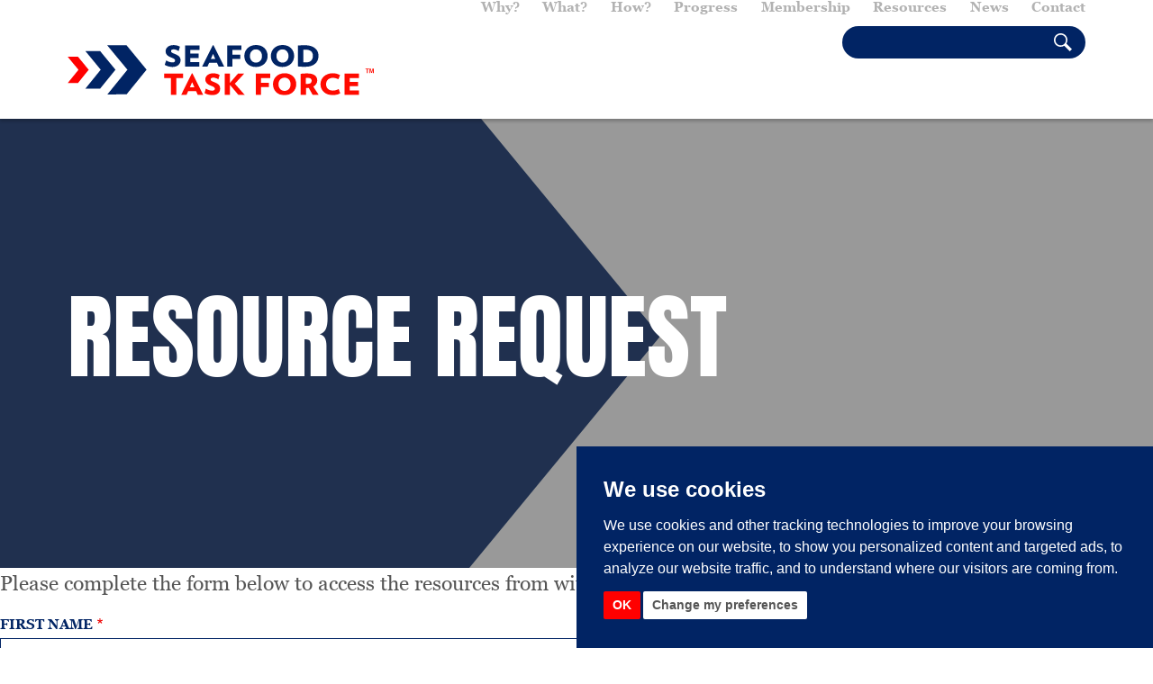

--- FILE ---
content_type: text/html; charset=UTF-8
request_url: https://seafoodtaskforce.global/resource-request/425?target=/resources
body_size: 4845
content:
<!DOCTYPE html>
<html lang="en" dir="ltr" prefix="og: https://ogp.me/ns#">
  <head>
    <meta charset="utf-8" />
<link rel="canonical" href="https://seafoodtaskforce.global/resource-request/425" />
<meta name="Generator" content="Drupal 9 (https://www.drupal.org)" />
<meta name="MobileOptimized" content="width" />
<meta name="HandheldFriendly" content="true" />
<meta name="viewport" content="width=device-width, initial-scale=1.0" />
<link rel="icon" href="/sites/default/files/SeafoodTaskForceFavIcon.png" type="image/png" />
<script src="/sites/default/files/google_tag/google_tag_manager/google_tag.script.js?t8jsaz" defer></script>

    <title>Resource request | Seafood Task Force</title>
    <link rel="stylesheet" media="all" href="/sites/default/files/css/css_6K38mMVtME6cbJwRp85jJM_6Y-QlL5av8D3GQsGcdLk.css" />
<link rel="stylesheet" media="all" href="/sites/default/files/css/css_AQ-OSDV6SvIvdnh7k_qiO7zz6jhq5ILkPXVBH-uLJRM.css" />

    


  </head>
  <body class="path-resource-request">

      <!-- Cookie Consent by TermsFeed https://www.TermsFeed.com -->
<script type="text/javascript" src="https://www.termsfeed.com/public/cookie-consent/4.1.0/cookie-consent.js" charset="UTF-8"></script>
<script type="text/javascript" charset="UTF-8">
document.addEventListener('DOMContentLoaded', function () {
cookieconsent.run({"notice_banner_type":"simple","consent_type":"implied","palette":"dark","language":"en","page_load_consent_levels":["strictly-necessary","functionality","tracking","targeting"],"notice_banner_reject_button_hide":false,"preferences_center_close_button_hide":false,"page_refresh_confirmation_buttons":false,"website_name":"Seafood Task Force","website_privacy_policy_url":"/privacy-policy"});
});
</script>

<noscript>Free cookie consent management tool by <a href="https://www.termsfeed.com/">TermsFeed</a></noscript>
<!-- End Cookie Consent by TermsFeed https://www.TermsFeed.com -->

<!-- Below is the link that users can use to open Preferences Center to change their preferences. Do not modify the ID parameter. Place it where appropriate, style it as needed. -->

<!--<a href="#" id="open_preferences_center">Update cookies preferences</a>-->



        <a href="#main-content" class="visually-hidden focusable skip-link">
      Skip to main content
    </a>
    <noscript><iframe src="https://www.googletagmanager.com/ns.html?id=GTM-NRCGT7FV" height="0" width="0" style="display:none;visibility:hidden"></iframe></noscript>
      <div class="dialog-off-canvas-main-canvas d-flex flex-column h-100" data-off-canvas-main-canvas>
    

<header>
  

    <nav class="navbar navbar-expand-lg navbar-dark text-light bg-dark">
    <div class="container d-flex">
        <div class="region region-nav-branding">
    <div id="block-logo-block" class="block block-sftf block-logo-block">
  
    
      <div class="clear-both">
    <a href="/" class="logo"><img src="/themes/custom/bs_sftf/images/seafood_task_force_logo_tm.svg"></a>
</div>

  </div>

  </div>


      <button class="navbar-toggler collapsed" type="button" data-bs-toggle="collapse"
              data-bs-target="#navbarSupportedContent" aria-controls="navbarSupportedContent"
              aria-expanded="false" aria-label="Toggle navigation">
        <span class="navbar-toggler-icon"></span>
      </button>

      <div class="collapse navbar-collapse justify-content-md-end" id="navbarSupportedContent">
          <div class="region region-nav-main">
    <nav role="navigation" aria-labelledby="block-system-menu-block-main-menu" id="block-system-menu-block-main" class="block block-menu navigation menu--main">
            
  <h5 class="visually-hidden" id="block-system-menu-block-main-menu">Main navigation</h5>
  

        
            <ul class="navbar-nav justify-content-end flex-wrap nav-level-0">
                    <li class="nav-item dropdown">
          <a href="/why" class="nav-link dropdown-toggle" role="button" title="Expand menu Why?" data-drupal-link-system-path="node/1">Why?</a>
                  <ul class="dropdown-menu nav-level-1">
                    <li class="nav-item">
          <a href="/why" class="dropdown-item" data-drupal-link-system-path="node/1">Why we exist</a>
      </li>

                    <li class="nav-item">
          <a href="/why/testimonials" class="dropdown-item" data-drupal-link-system-path="node/17">Testimonials</a>
      </li>

        </ul>
  
      </li>

                    <li class="nav-item dropdown">
          <a href="/what" class="nav-link dropdown-toggle" role="button" title="Expand menu What?" data-drupal-link-system-path="node/9">What?</a>
                  <ul class="dropdown-menu nav-level-1">
                    <li class="nav-item">
          <a href="/what" class="dropdown-item" data-drupal-link-system-path="node/9">What we do</a>
      </li>

                    <li class="nav-item">
          <a href="/what/mission-brvision-br-approach" class="dropdown-item" data-drupal-link-system-path="node/10">Mission &amp; Vision</a>
      </li>

                    <li class="nav-item">
          <a href="/what/our-board" class="dropdown-item" data-drupal-link-system-path="node/12">Our Board</a>
      </li>

                    <li class="nav-item">
          <a href="/what/our-team" class="dropdown-item" data-drupal-link-system-path="node/11">Our Team</a>
      </li>

                    <li class="nav-item">
          <a href="/what/careers" class="dropdown-item" data-drupal-link-system-path="node/194">Careers</a>
      </li>

                    <li class="nav-item">
          <a href="/what/work-us" class="dropdown-item" data-drupal-link-system-path="node/193">Work With Us</a>
      </li>

                    <li class="nav-item">
          <a href="/what/governance-br-structure" class="dropdown-item" data-drupal-link-system-path="node/13">Governance &amp; Structure</a>
      </li>

        </ul>
  
      </li>

                    <li class="nav-item dropdown">
          <a href="/how" class="nav-link dropdown-toggle" role="button" title="Expand menu How?" data-drupal-link-system-path="node/14">How?</a>
                  <ul class="dropdown-menu nav-level-1">
                    <li class="nav-item">
          <a href="/how" class="dropdown-item" data-drupal-link-system-path="node/14">How we do it</a>
      </li>

                    <li class="nav-item">
          <a href="/how/subgroups" class="dropdown-item" data-drupal-link-system-path="node/15">Subgroups</a>
      </li>

                    <li class="nav-item">
          <a href="/how/antitrust" class="dropdown-item" data-drupal-link-system-path="node/16">Antitrust</a>
      </li>

                    <li class="nav-item">
          <a href="/how/10-point-plan" class="dropdown-item" data-drupal-link-system-path="node/30">10 Point Plan</a>
      </li>

        </ul>
  
      </li>

                    <li class="nav-item">
          <a href="/progress" class="nav-link" data-drupal-link-system-path="node/33">Progress</a>
      </li>

                    <li class="nav-item dropdown">
          <a href="/membership" class="nav-link dropdown-toggle" role="button" title="Expand menu Membership" data-drupal-link-system-path="node/4">Membership</a>
                  <ul class="dropdown-menu nav-level-1">
                    <li class="nav-item">
          <a href="/membership" class="dropdown-item" data-drupal-link-system-path="node/4">Overview</a>
      </li>

                    <li class="nav-item">
          <a href="/membership/membership-bragreement" class="dropdown-item" data-drupal-link-system-path="node/5">Membership agreement</a>
      </li>

                    <li class="nav-item">
          <a href="/membership/faqs" class="dropdown-item" data-drupal-link-system-path="node/6">FAQ&#039;s</a>
      </li>

                    <li class="nav-item">
          <a href="/membership/join-us" class="dropdown-item" data-drupal-link-system-path="node/26">Join Us</a>
      </li>

                    <li class="nav-item">
          <a href="/portal" class="dropdown-item" data-drupal-link-system-path="node/246">Member login</a>
      </li>

        </ul>
  
      </li>

                    <li class="nav-item">
          <a href="/resources" class="nav-link" data-drupal-link-system-path="node/18">Resources</a>
      </li>

                    <li class="nav-item">
          <a href="/news-views" class="nav-link" data-drupal-link-system-path="node/19">News</a>
      </li>

                    <li class="nav-item">
          <a href="/contact" class="nav-link" data-drupal-link-system-path="node/2">Contact</a>
      </li>

        </ul>
  



  </nav>

  </div>

          <div class="region region-nav-additional">
    <div class="custom-search-block-form block block-custom-search" role="search" data-drupal-selector="custom-search-block-form" id="block-custom-search">
  
    
      <form action="/resource-request/425?target=/resources" method="post" id="custom-search-block-form" accept-charset="UTF-8">
  <div class="js-form-item form-item js-form-type-search form-type-search js-form-item-keys form-item-keys form-no-label">
      <label for="edit-keys" class="visually-hidden">Search this site</label>
        
  <input title="Enter the terms you wish to search for." class="custom_search-keys form-search form-control" data-drupal-selector="edit-keys" type="search" id="edit-keys" name="keys" value="" size="15" maxlength="128" />


        </div>

  <input autocomplete="off" data-drupal-selector="form-emkmne2ficopkwzaojl9j-ob0lv5mnofnekfth12eem" type="hidden" name="form_build_id" value="form-EmkmNe2fICOpKwzAOjL9J_oB0Lv5mNOFNekFth12EeM" />


  <input data-drupal-selector="edit-custom-search-block-form" type="hidden" name="form_id" value="custom_search_block_form" />

<div data-drupal-selector="edit-actions" class="form-actions js-form-wrapper form-wrapper" id="edit-actions">
    <input data-drupal-selector="edit-submit" type="submit" id="edit-submit" value="Search" class="button js-form-submit form-submit btn btn-primary" />

</div>

</form>

  </div>

  </div>

      </div>
    </div>
  </nav>
  
</header>

<main role="main">
  <a id="main-content" tabindex="-1"></a>
  
  
  

  <div class="container">
        <div class="row g-0">
            <div class="order-1 order-lg-2 col-12">
          <div class="region region-content">
    <div data-drupal-messages-fallback class="hidden"></div>
<div id="block-bs-sftf-page-title" class="block block-core block-page-title-block">
  
    
      
<div class="hero-area">
  <div class="block block-sftf block-announcement-bar-block">
  
    
      
  </div>

    <div class="hero" style="background-image:url('');">
    <?xml version="1.0" encoding="UTF-8"?>
        <svg id="Layer_2" class="hero-arrow-overlay" xmlns="http://www.w3.org/2000/svg" viewBox="0 0 2499.55 617.9"><defs>
    </defs><g id="Layer_1-2"><polygon style="fill:#012464" points="2499.55 309 2245.15 617.9 0 617.9 0 0 2245.15 0 2499.55 309"/></g></svg>

    <div class="title-container container">
      
                          <h1 class="page-title">Resource request</h1>
                      
    </div>
      </div>
  </div>
  </div>
<div id="block-bs-sftf-content" class="block block-system block-system-main-block">
  
    
      <div id="resource-request-modal-form"><form class="data-collection-form" data-drupal-selector="data-collection-form" action="/resource-request/425?target=/resources" method="post" id="data-collection-form" accept-charset="UTF-8">
  
  <input autocomplete="off" data-drupal-selector="form-gywqliu3nig3zgriwfk-iutbvsdv-suvhqnrwo83yyu" type="hidden" name="form_build_id" value="form-GyWqlIu3nig3zgRIwFK-IutBvSdV-sUVHqNrwo83YYU" />


  <input data-drupal-selector="edit-data-collection-form" type="hidden" name="form_id" value="data_collection_form" />

<p>Please complete the form below to access the resources from within our library.</p><div class="js-form-item form-item js-form-type-textfield form-type-textfield js-form-item-first-name form-item-first-name">
      <label for="edit-first-name" class="js-form-required form-required">First name</label>
        
  <input data-drupal-selector="edit-first-name" type="text" id="edit-first-name" name="first_name" value="" size="64" maxlength="64" class="form-text required form-control" required="required" aria-required="true" />


        </div>
<div class="js-form-item form-item js-form-type-textfield form-type-textfield js-form-item-last-name form-item-last-name">
      <label for="edit-last-name" class="js-form-required form-required">Last name</label>
        
  <input data-drupal-selector="edit-last-name" type="text" id="edit-last-name" name="last_name" value="" size="64" maxlength="64" class="form-text required form-control" required="required" aria-required="true" />


        </div>
<div class="js-form-item form-item js-form-type-email form-type-email js-form-item-email form-item-email">
      <label for="edit-email" class="js-form-required form-required">Email</label>
        
  <input data-drupal-selector="edit-email" type="email" id="edit-email" name="email" value="" size="60" maxlength="254" class="form-email required form-control" required="required" aria-required="true" />


        </div>
<div class="js-form-item form-item js-form-type-textfield form-type-textfield js-form-item-company form-item-company">
      <label for="edit-company" class="js-form-required form-required">Company</label>
        
  <input data-drupal-selector="edit-company" type="text" id="edit-company" name="company" value="" size="64" maxlength="64" class="form-text required form-control" required="required" aria-required="true" />


        </div>

    <input data-drupal-selector="edit-submit" type="submit" id="edit-submit" name="op" value="Submit" class="button js-form-submit form-submit btn btn-primary" />


</form>
</div>
  </div>

  </div>

      </div>
          </div>
  </div>

</main>

<footer class="mt-auto   footer-dark text-light bg-secondary">
  <div class="container">
      <div class="region region-footer">
    <div id="block-footer-cta-block" class="block block-sftf block-footer-cta-block">
  
    
      
  </div>
<div id="block-foundation-footer-block" class="block block-sftf block-foundation-footer-block">
  
    
      <div class="clear-both">
    <div class="logo-menu-banner">
        <div class="container">
            <div class="row">
                <div class="col-md-4 col-logo">
                    <a href="/" class="logo-footer"><img src="/themes/custom/bs_sftf/images/seafood_task_force_logo_footer_white.svg"></a>
                </div>
                <div class="col-md-1 col-blank1">
                </div>
                <div class="col-md-1 col-blank2">
                </div>
                <div class="col-md-6 col-menu">
                    <div class="row">
                        <div class="col-md-8 main-menu">
                            
            <ul class="navbar-nav justify-content-end flex-wrap nav-level-0">
                    <li class="nav-item">
          <a href="/why" class="nav-link dropdown-toggle" data-drupal-link-system-path="node/1">Why?</a>
      </li>

                    <li class="nav-item">
          <a href="/what" class="nav-link dropdown-toggle" data-drupal-link-system-path="node/9">What?</a>
      </li>

                    <li class="nav-item">
          <a href="/how" class="nav-link dropdown-toggle" data-drupal-link-system-path="node/14">How?</a>
      </li>

                    <li class="nav-item">
          <a href="/progress" class="nav-link" data-drupal-link-system-path="node/33">Progress</a>
      </li>

                    <li class="nav-item">
          <a href="/membership" class="nav-link dropdown-toggle" data-drupal-link-system-path="node/4">Membership</a>
      </li>

                    <li class="nav-item">
          <a href="/resources" class="nav-link" data-drupal-link-system-path="node/18">Resources</a>
      </li>

                    <li class="nav-item">
          <a href="/news-views" class="nav-link" data-drupal-link-system-path="node/19">News</a>
      </li>

                    <li class="nav-item">
          <a href="/contact" class="nav-link" data-drupal-link-system-path="node/2">Contact</a>
      </li>

        </ul>
  



                        </div>
                        <div class="col-md-4 social-menu">
                            <p class="follow">Follow us:</p>
                            <div class="social-icon-surrounder">
                                
              <ul class="nav navbar-nav">
                    <li class="linkedin-icon nav-item">
        <a href="https://www.linkedin.com/company/seafood-task-force/" target="_blank" class="nav-link">LinkedIn</a>
              </li>
                <li class="vimeo-icon nav-item">
        <a href="https://vimeo.com/seafoodtaskforce" target="_blank" class="nav-link">Vimeo</a>
              </li>
        </ul>
  


                                                            </div>
                        </div>
                    </div>
                </div>
            </div>
        </div>
    </div>
    <div class="misc-banner container">
        <p class="copyright">&copy; Seafood Task Force 2014 - 2026</p>
        <p>The Seafood Task Force, formerly the Shrimp Sustainable Supply Chain Task Force, Inc. is a non-profit corporation organized in the USA as a 501 (c) (6) trade association. All rights reserved.</p>
        <p>Photographs used in this website are illustrative and those depicted should not be construed as victims or perpetrators of human trafficking abuse.</p>
    </div>
</div>

  </div>

  </div>

  </div>
</footer>

  </div>

    
    <script type="application/json" data-drupal-selector="drupal-settings-json">{"path":{"baseUrl":"\/","scriptPath":null,"pathPrefix":"","currentPath":"resource-request\/425","currentPathIsAdmin":false,"isFront":false,"currentLanguage":"en","currentQuery":{"target":"\/resources"}},"pluralDelimiter":"\u0003","suppressDeprecationErrors":true,"ajaxPageState":{"libraries":"bootstrap5\/base,bootstrap5\/bootstrap5-js-latest,bootstrap5\/global-styling,bootstrap5\/messages,bs_sftf\/global-styling,bs_sftf\/gsap,bs_sftf\/slick,core\/internal.jquery.form,core\/normalize,system\/base","theme":"bs_sftf","theme_token":null},"ajaxTrustedUrl":{"form_action_p_pvdeGsVG5zNF_XLGPTvYSKCf43t8qZYSwcfZl2uzM":true,"\/resource-request\/425?target=\/resources\u0026ajax_form=1":true},"ajax":{"edit-submit":{"callback":"::ajaxSubmitForm","event":"click","url":"\/resource-request\/425?target=\/resources\u0026ajax_form=1","dialogType":"ajax","submit":{"_triggering_element_name":"op","_triggering_element_value":"Submit"}}},"user":{"uid":0,"permissionsHash":"db647af1b302e65b7be7ac3e392d9341eb1d732d93f1bcf36c88326257b41b6b"}}</script>
<script src="/sites/default/files/js/js_O7bDKztIwHJT8JOI7Ykpz2_U1abXUlf7YMdlUy8NmUU.js"></script>

  </body>



</html>


--- FILE ---
content_type: image/svg+xml
request_url: https://seafoodtaskforce.global/themes/custom/bs_sftf/images/social_icon_linkedin.svg
body_size: 1769
content:
<?xml version="1.0" encoding="utf-8"?>
<!-- Generator: Adobe Illustrator 27.3.1, SVG Export Plug-In . SVG Version: 6.00 Build 0)  -->
<svg version="1.1" id="Layer_1" xmlns="http://www.w3.org/2000/svg" xmlns:xlink="http://www.w3.org/1999/xlink" x="0px" y="0px"
	 viewBox="0 0 67.9 67.9" style="enable-background:new 0 0 67.9 67.9;" xml:space="preserve">
<style type="text/css">
	.st0{fill:#FFFFFF;}
</style>
<g id="wx2fch.tif">
	<g>
		<path class="st0" d="M0,62.8C0,43.6,0,24.3,0,5c0.3-0.9,0.6-1.8,1.2-2.6c1-1.3,2.3-2,3.8-2.4c19.3,0,38.5,0,57.8,0
			c0.9,0.3,1.8,0.6,2.6,1.2c1.3,1,2,2.3,2.4,3.8c0,19.3,0,38.5,0,57.8c-0.3,0.9-0.6,1.8-1.2,2.6c-1,1.3-2.3,2-3.8,2.4
			c-19.3,0-38.5,0-57.8,0c-0.9-0.3-1.8-0.6-2.6-1.2C1.1,65.7,0.4,64.4,0,62.8z M26.1,42.6c0,5.3,0,10.6,0,15.8
			c0,1.3,0.6,1.8,1.8,1.8c2.5,0,5,0,7.5,0c1.1,0,1.7-0.6,1.7-1.7c0-0.3,0-0.5,0-0.8c0-5.1,0-10.3,0-15.4c0-1.9,0.4-3.7,1.3-5.4
			c1.1-2.1,2.9-3,5.2-3c2.5,0.1,4.2,1.3,5.1,3.7c0.4,1.3,0.6,2.6,0.6,4c0,5.5,0,11.1,0,16.6c0,1.4,0.6,2,2,2c2.5,0,4.9,0,7.4,0
			c1.4,0,2-0.6,2-2c-0.1-6.6,0.2-13.2-0.1-19.7c-0.1-2.4-0.5-4.7-1.4-6.9c-1.3-3.3-3.6-5.6-7.1-6.6c-2.2-0.6-4.5-0.7-6.8-0.4
			c-1.1,0.1-2.2,0.4-3.2,0.8c-1.8,0.7-3.2,1.9-4.4,3.4c-0.1,0.1-0.2,0.4-0.4,0.3c-0.2-0.1-0.1-0.4-0.1-0.5c0-0.5,0-1,0-1.5
			c0-1.6-0.5-2.1-2.2-2.1c-2.2,0-4.5,0-6.7,0c-1.6,0-2.2,0.6-2.2,2.1C26.1,32.3,26.1,37.5,26.1,42.6z M20.9,42.6
			c0-5.1,0-10.2,0-15.4c0-1.7-0.6-2.3-2.3-2.3c-2.1,0-4.3,0-6.4,0c-0.3,0-0.7,0-1,0.1c-0.7,0.1-1.1,0.6-1.3,1.3
			c-0.1,0.4-0.1,0.8-0.1,1.3c0,5.3,0,10.6,0,16c0,4.7,0,9.4,0,14.1c0,2.2,0.5,2.6,2.6,2.6c2.1,0,4.2,0,6.2,0c1.7,0,2.3-0.5,2.3-2.3
			C20.9,52.9,20.9,47.8,20.9,42.6z M22.5,14.7c0-4-3.1-7.1-7.2-7.1c-4,0-7.1,3.2-7.1,7.1c0,4,3.2,7.2,7.2,7.2
			C19.4,21.9,22.6,18.7,22.5,14.7z"/>
	</g>
</g>
</svg>


--- FILE ---
content_type: image/svg+xml
request_url: https://seafoodtaskforce.global/themes/custom/bs_sftf/images/social_icon_vimeo.svg
body_size: 1104
content:
<?xml version="1.0" encoding="utf-8"?>
<!-- Generator: Adobe Illustrator 27.3.1, SVG Export Plug-In . SVG Version: 6.00 Build 0)  -->
<svg version="1.1" id="Layer_1" xmlns="http://www.w3.org/2000/svg" xmlns:xlink="http://www.w3.org/1999/xlink" x="0px" y="0px"
	 viewBox="0 0 65.7 65.7" style="enable-background:new 0 0 65.7 65.7;" xml:space="preserve">
<style type="text/css">
	.st0{fill:#FFFFFF;}
	.st1{fill:#012464;}
</style>
<g>
	<g>
		<path class="st0" d="M65.7,52.6c0,7.3-5.9,13.1-13.1,13.1H13.1C5.9,65.7,0,59.8,0,52.6V13.1C0,5.9,5.9,0,13.1,0h39.4
			c7.3,0,13.1,5.9,13.1,13.1V52.6z"/>
	</g>
	<path class="st1" d="M54,21.8c0.4-2,0.4-4.1-0.9-5.7c-1.7-2.2-5.5-2.3-8-1.9c-2.1,0.3-9.1,3.4-11.4,10.8c4.2-0.3,6.4,0.3,6,4.9
		c-0.2,1.9-1.2,4.1-2.2,6.1c-1.3,2.4-3.6,7-6.7,3.6c-2.8-3-2.6-8.7-3.2-12.5c-0.4-2.1-0.7-4.8-1.4-7c-0.6-1.9-2-4.2-3.7-4.7
		c-1.8-0.5-4.1,0.3-5.4,1.1c-4.2,2.5-7.4,6-11.1,8.9v0.3c0.7,0.7,0.9,1.8,2,2c2.5,0.4,4.9-2.3,6.6,0.5c1,1.7,1.3,3.6,2,5.5
		c0.9,2.5,1.5,5.2,2.2,8c1.2,4.8,2.7,12,6.8,13.8c2.1,0.9,5.3-0.3,6.9-1.3c4.4-2.6,7.8-6.3,10.7-10.2C49.8,35,53.5,24.7,54,21.8z"/>
</g>
</svg>


--- FILE ---
content_type: image/svg+xml
request_url: https://seafoodtaskforce.global/themes/custom/bs_sftf/images/seafood_task_force_logo_footer_white.svg
body_size: 8312
content:
<?xml version="1.0" encoding="utf-8"?>
<!-- Generator: Adobe Illustrator 27.5.0, SVG Export Plug-In . SVG Version: 6.00 Build 0)  -->
<svg version="1.1" id="Layer_2" xmlns="http://www.w3.org/2000/svg" xmlns:xlink="http://www.w3.org/1999/xlink" x="0px" y="0px"
	 viewBox="0 0 1012.4 230.1" style="enable-background:new 0 0 1012.4 230.1;" xml:space="preserve">
<style type="text/css">
	.st0{fill:#FFFFFF;}
	.st1{fill:#FFFFFF;stroke:#FFFFFF;stroke-width:1.0158;stroke-miterlimit:10;}
</style>
<g>
	<g id="zLNn7e.tif_26_">
		<g>
			<path class="st0" d="M270.7,0.3c0.2,0.3,0.3,0.5,0.5,0.8c23.6,29,47.3,58,70.9,86.9c6.9,8.4,13.8,16.9,20.6,25.3
				c0.2,0.3,0.5,0.6,0.7,0.9c-2,2.5-4,5-6,7.5c-11.4,14.1-22.7,28.2-34.1,42.3c-13.8,17.1-27.5,34.2-41.3,51.3
				c-3.5,4.3-6.9,8.6-10.3,12.9c-0.4,0.5-0.8,0.7-1.4,0.7c-20.4,0.1-40.7,0.1-61.1,0.2c-8.4,0-16.8,0.1-25.2,0.1c-0.3,0-0.7,0-1.3,0
				c30.8-38.3,61.6-76.5,92.3-114.7c-30.9-37.9-61.9-75.8-92.9-113.8c0.4,0,0.7,0,0.9,0c6.7,0,13.5-0.1,20.2-0.1
				c15.4-0.1,30.8-0.1,46.2-0.2c0.3,0,0.6-0.1,0.9-0.1C257.2,0.3,264,0.3,270.7,0.3z"/>
		</g>
	</g>
	<path class="st0" d="M220.3,114.4c-2.7,3.4-5.4,6.7-8.1,10.1c-20.6,25.6-41.2,51.2-61.8,76.8c-0.5,0.6-1,0.8-1.8,0.8
		c-11,0-21.9,0.1-32.9,0.1c-10.9,0-21.8,0.1-32.7,0.1c-0.3,0-0.6,0-1.1,0c23.6-29.3,47.1-58.5,70.6-87.7c-23.7-29-47.3-58-71.1-87.2
		c0.5,0,0.8,0,1.1,0c10.6,0,21.1-0.1,31.7-0.1c11.3,0,22.6-0.1,33.9-0.1c0.7,0,1.2,0.2,1.7,0.8c23.2,28.5,46.5,57,69.7,85.5
		C219.9,113.8,220.1,114.1,220.3,114.4z"/>
	<path class="st0" d="M97.2,114.5c-2.5,3.1-5,6.2-7.5,9.3c-3.1,3.9-6.3,7.8-9.4,11.7c-6.5,8.1-13.1,16.2-19.6,24.3
		c-4.1,5.1-8.3,10.3-12.4,15.4c-0.4,0.5-0.8,0.7-1.5,0.7c-10.5,0-21.1,0.1-31.6,0.1c-4.5,0-9,0-13.6,0.1c-0.4,0-0.7,0-1.3,0
		c16.6-20.6,33-41,49.5-61.5C33.2,94.4,16.7,74.1,0,53.6c0.6,0,0.9,0,1.3,0c10.5,0,20.9-0.1,31.4-0.1c4.6,0,9.3,0,13.9-0.1
		c0.6,0,0.9,0.2,1.3,0.6c5.9,7.3,11.8,14.5,17.7,21.7c5.7,7,11.4,13.9,17.1,20.9c4.7,5.8,9.5,11.6,14.2,17.4
		C97,114.2,97,114.3,97.2,114.5z"/>
</g>
<g>
	<path class="st0" d="M439.3,62.8c-7.3,0-16.2-2.7-21.8-6.2l4.1-12.8c5.2,3.6,12,5.9,18.1,5.9c5.3,0,7.3-2.3,7.3-5.3
		c0-3.2-1.7-5.3-11.6-9c-11.4-4.3-15.4-10.5-15.4-17.8c0-8.9,7.7-17.5,22.8-17.5c7.1,0,14.3,2.3,18.1,4.7l-3.8,12.6
		c-3.7-2.4-9.7-5-14.3-5c-5.5,0-7.7,2.4-7.7,4.9c0,4,3.3,5.3,11.4,8.5c12.1,4.8,15.7,10.3,15.7,18.1
		C462.3,53.6,454.8,62.8,439.3,62.8z"/>
	<path class="st0" d="M475.1,61.8V1h41v12.9h-25.9v10.9h23.7v12.3h-23.7V49h25.9v12.9H475.1z"/>
	<path class="st0" d="M571,61.8l-4.9-11h-22.3l-4.9,11h-15.3l30.4-61.3h2l30.4,61.3H571z M555,25.4L548.5,40h12.8L555,25.4z"/>
	<path class="st0" d="M610.1,13.9v13.4h22.2v12.4h-22.2v22.1h-15V1h41v12.9H610.1z"/>
	<path class="st0" d="M676.7,62.8c-20,0-32.8-13.5-32.8-31.4c0-17.9,13.4-31.5,33.4-31.5c19.9,0,32.8,13.5,32.8,31.5
		C710.1,49.3,696.6,62.8,676.7,62.8z M677,12.6c-10.2,0-17.1,7.9-17.1,18.8c0,10.9,6.9,18.8,17.1,18.8c10.2,0,17.1-8,17.1-18.8
		C694.1,20.5,687.2,12.6,677,12.6z"/>
	<path class="st0" d="M752.2,62.8c-20,0-32.8-13.5-32.8-31.4c0-17.9,13.4-31.5,33.4-31.5c19.9,0,32.8,13.5,32.8,31.5
		C785.7,49.3,772.2,62.8,752.2,62.8z M752.5,12.6c-10.2,0-17.1,7.9-17.1,18.8c0,10.9,6.9,18.8,17.1,18.8c10.2,0,17.1-8,17.1-18.8
		C769.6,20.5,762.7,12.6,752.5,12.6z"/>
	<path class="st0" d="M816.4,62.3c-7.6,0-11.8-0.3-19.8-1V1.6c7.5-0.7,12.7-1,19.2-1c26.8,0,39.4,13.1,39.4,30.3
		C855.1,48.8,843.2,62.3,816.4,62.3z M817.8,13.2c-2.6,0-3.9,0.1-6.2,0.3v35.9c2.7,0.2,3.9,0.3,7.1,0.3c14.1,0,20.4-7.5,20.4-18.8
		C839.1,19.8,831.7,13.2,817.8,13.2z"/>
	<path class="st0" d="M450.2,94.7v47.9h-15V94.7h-19.4V81.8h53.8v12.9H450.2z"/>
	<path class="st0" d="M511.3,142.6l-4.9-11h-22.3l-4.9,11H464l30.4-61.3h2l30.4,61.3H511.3z M495.3,106.2l-6.4,14.6h12.8
		L495.3,106.2z"/>
	<path class="st0" d="M552.4,143.6c-7.3,0-16.2-2.7-21.8-6.2l4.1-12.8c5.2,3.6,12,5.9,18.1,5.9c5.3,0,7.3-2.3,7.3-5.3
		c0-3.2-1.7-5.3-11.6-9c-11.4-4.3-15.4-10.5-15.4-17.8c0-8.9,7.7-17.5,22.8-17.5c7.1,0,14.3,2.3,18.1,4.7l-3.8,12.6
		c-3.7-2.4-9.7-5-14.3-5c-5.5,0-7.7,2.4-7.7,4.9c0,4,3.3,5.3,11.4,8.5c12.1,4.8,15.7,10.3,15.7,18.1
		C575.4,134.4,567.9,143.6,552.4,143.6z"/>
	<path class="st0" d="M626.9,142.6l-23.7-28.5v28.5h-15V81.8h15v26.5l22.7-26.5h17.7l-26.6,29l28,31.9H626.9z"/>
	<path class="st0" d="M691.5,94.7v13.4h22.2v12.4h-22.2v22.1h-15V81.8h41v12.9H691.5z"/>
	<path class="st0" d="M758.2,143.6c-20,0-32.8-13.5-32.8-31.4c0-17.9,13.4-31.5,33.4-31.5c19.9,0,32.8,13.5,32.8,31.5
		C791.6,130.1,778.1,143.6,758.2,143.6z M758.4,93.4c-10.2,0-17.1,7.9-17.1,18.8c0,10.9,6.9,18.8,17.1,18.8c10.2,0,17.1-8,17.1-18.8
		C775.6,101.3,768.7,93.4,758.4,93.4z"/>
	<path class="st0" d="M838.3,142.6l-11-19.8c-0.9,0.1-1.7,0.1-2.6,0.1c-2.2,0-3.4-0.1-5.6-0.2v19.9h-15V82.4c5.5-0.6,11.5-1,19.1-1
		c20.1,0,28.1,9,28.1,20.2c0,7.2-4.1,13.7-11.1,17.6l15.2,23.5H838.3z M825,94c-2.3,0-3.7,0.1-5.8,0.4v16.8c1.9,0.2,3,0.2,4.8,0.2
		c7.1,0,11.7-3.2,11.7-9.4C835.7,97,831.4,94,825,94z"/>
	<path class="st0" d="M896.1,143.6c-21.1,0-35.4-13.4-35.4-31.4c0-18.1,14.3-31.5,35.4-31.5c7.5,0,14.4,2.1,20.2,5.3l-4.6,12
		c-4.8-2.5-10.1-4.1-15.4-4.1c-12.1,0-19.6,7-19.6,18.3c0,11.3,7.5,18.3,19.6,18.3c5.3,0,11.3-1.7,16.2-4.5l4.5,12
		C911.3,141.5,903.5,143.6,896.1,143.6z"/>
	<path class="st0" d="M929.1,142.6V81.8h41v12.9h-25.9v10.9h23.7v12.3h-23.7v11.9h25.9v12.9H929.1z"/>
</g>
<g>
	<path class="st1" d="M444.2,229.5c-8.8,0-15-5.8-15-13.6c0-7.8,6.3-13.7,15-13.7c3.5,0,6.6,1,9,2.4l-1.6,3.8c-2.2-1.2-5-2-7.4-2
		c-6.1,0-9.9,3.9-9.9,9.4c0,5.6,3.8,9.4,10,9.4c2.5,0,5.4-0.8,7.6-2.1l1.4,3.8C451,228.4,447.7,229.5,444.2,229.5z"/>
	<path class="st1" d="M475.3,229.5c-8.1,0-14-5.8-14-13.6c0-7.9,6.2-13.7,14.2-13.7c8.1,0,14,5.8,14,13.7
		C489.6,223.7,483.4,229.5,475.3,229.5z M475.5,206.2c-5.3,0-9,4.1-9,9.6c0,5.5,3.7,9.6,9,9.6c5.3,0,9-4.1,9-9.6
		C484.5,210.4,480.8,206.2,475.5,206.2z"/>
	<path class="st1" d="M521.4,229.6l-17.5-17.5v17h-4.8v-26.8l0.8-0.1l17.3,17.2v-16.7h4.8v26.8L521.4,229.6z"/>
	<path class="st1" d="M538.7,206.8v7.7h10.8v4h-10.8v10.6H534v-26.4h17v4.1H538.7z"/>
	<path class="st1" d="M561.3,229.1v-26.4h4.8v26.4H561.3z"/>
	<path class="st1" d="M586.3,229.3c-3,0-5.2-0.2-8-0.4v-26c2.7-0.3,5-0.4,7.8-0.4c11,0,16.5,6,16.5,13.2
		C602.5,223.1,597.3,229.3,586.3,229.3z M586.6,206.4c-1.4,0-2.6,0.1-3.6,0.2v18.4c1.2,0.2,2.2,0.2,4,0.2c7.2,0,10.4-4.1,10.4-9.7
		C597.4,210.1,593.7,206.4,586.6,206.4z"/>
	<path class="st1" d="M612.6,229.1v-26.4h17v4.1h-12.3v6.9h11.1v4h-11.1v7.3h12.3v4.1H612.6z"/>
	<path class="st1" d="M663.4,229.6l-17.5-17.5v17h-4.8v-26.8l0.8-0.1l17.3,17.2v-16.7h4.8v26.8L663.4,229.6z"/>
	<path class="st1" d="M688.6,229.5c-8.8,0-15-5.8-15-13.6c0-7.8,6.3-13.7,15-13.7c3.5,0,6.6,1,9,2.4l-1.6,3.8c-2.2-1.2-5-2-7.4-2
		c-6.1,0-9.9,3.9-9.9,9.4c0,5.6,3.8,9.4,10,9.4c2.5,0,5.4-0.8,7.6-2.1l1.4,3.8C695.4,228.4,692,229.5,688.6,229.5z"/>
	<path class="st1" d="M707.8,229.1v-26.4h17v4.1h-12.3v6.9h11.1v4h-11.1v7.3h12.3v4.1H707.8z"/>
	<path class="st1" d="M762.1,206.8v22.3h-4.8v-22.3h-8.9v-4.1h22.5v4.1H762.1z"/>
	<path class="st1" d="M790.3,229.5c-8.1,0-14-5.8-14-13.6c0-7.9,6.2-13.7,14.2-13.7c8.1,0,14,5.8,14,13.7
		C804.5,223.7,798.3,229.5,790.3,229.5z M790.4,206.2c-5.3,0-9,4.1-9,9.6c0,5.5,3.7,9.6,9,9.6c5.3,0,9-4.1,9-9.6
		C799.4,210.4,795.7,206.2,790.4,206.2z"/>
	<path class="st1" d="M838.2,206.8v22.3h-4.8v-22.3h-8.9v-4.1h22.5v4.1H838.2z"/>
	<path class="st1" d="M872.2,229.1l-6.1-9.5c-0.5,0-1,0-1.5,0c-0.9,0-1.9,0-2.8-0.1v9.6H857v-26.2c2.2-0.3,4.5-0.4,7.4-0.4
		c7.9,0,11.4,3.6,11.4,8.3c0,3.4-2,6.2-5.4,7.6l7.3,10.6H872.2z M865,206.5c-1.1,0-2.2,0-3.2,0.2v9c0.9,0.1,1.8,0.1,2.7,0.1
		c4.2,0,6.2-1.8,6.2-4.9C870.8,208.3,868.7,206.5,865,206.5z"/>
	<path class="st1" d="M905.3,229.1l-2.7-6.1h-11l-2.7,6.1h-4.9l12.9-26.8h0.7l12.8,26.8H905.3z M897.1,210.6l-4,8.8h7.9L897.1,210.6
		z"/>
	<path class="st1" d="M926.5,229.3c-3,0-5.2-0.2-8-0.4v-26c2.7-0.3,5-0.4,7.8-0.4c11,0,16.5,6,16.5,13.2
		C942.7,223.1,937.5,229.3,926.5,229.3z M926.8,206.4c-1.4,0-2.6,0.1-3.6,0.2v18.4c1.2,0.2,2.2,0.2,4,0.2c7.2,0,10.4-4.1,10.4-9.7
		C937.6,210.1,933.9,206.4,926.8,206.4z"/>
	<path class="st1" d="M951.5,229.1v-26.4h17v4.1h-12.3v6.9h11.1v4h-11.1v7.3h12.3v4.1H951.5z"/>
</g>
<g>
	<path class="st0" d="M998.6,67.5v2.2h-3.8v10.4h-2.7V69.7h-3.8v-2.2H998.6z"/>
	<path class="st0" d="M1002.6,80.2h-2.5V67.5h3.9l2.3,10l2.3-10h3.8v12.7h-2.5v-8.6c0-0.2,0-0.6,0-1s0-0.8,0-1l-2.4,10.6h-2.6
		l-2.4-10.6c0,0.2,0,0.6,0,1s0,0.8,0,1V80.2z"/>
</g>
</svg>


--- FILE ---
content_type: image/svg+xml
request_url: https://seafoodtaskforce.global/themes/custom/bs_sftf/images/magnifying_glass_white.svg
body_size: 613
content:
<?xml version="1.0" encoding="utf-8"?>
<!-- Generator: Adobe Illustrator 27.5.0, SVG Export Plug-In . SVG Version: 6.00 Build 0)  -->
<svg version="1.1" id="Layer_1" xmlns="http://www.w3.org/2000/svg" xmlns:xlink="http://www.w3.org/1999/xlink" x="0px" y="0px"
	 viewBox="0 0 24 24" style="enable-background:new 0 0 24 24;" xml:space="preserve">
<style type="text/css">
	.st0{fill:#FFFFFF;}
</style>
<path class="st0" d="M21.2,24l-7.4-7.4c-1.4,0.9-3,1.4-4.8,1.4c-5,0-9-4-9-9s4-9,9-9s9,4,9,9c0,1.8-0.5,3.4-1.4,4.8l7.4,7.4
	C24,21.2,21.2,24,21.2,24z M9,16c3.9,0,7-3.1,7-7s-3.1-7-7-7S2,5.1,2,9S5.1,16,9,16z"/>
</svg>


--- FILE ---
content_type: image/svg+xml
request_url: https://seafoodtaskforce.global/themes/custom/bs_sftf/images/seafood_task_force_logo_tm.svg
body_size: 5146
content:
<?xml version="1.0" encoding="utf-8"?>
<!-- Generator: Adobe Illustrator 27.3.1, SVG Export Plug-In . SVG Version: 6.00 Build 0)  -->
<svg version="1.1" id="Layer_1" xmlns="http://www.w3.org/2000/svg" xmlns:xlink="http://www.w3.org/1999/xlink" x="0px" y="0px"
	 viewBox="0 0 491.7 81.3" style="enable-background:new 0 0 491.7 81.3;" xml:space="preserve">
<style type="text/css">
	.st0{fill:#012464;}
	.st1{fill:#FF0000;}
	.st2{fill:#FF0A00;}
</style>
<g>
	<path class="st0" d="M94.5,0.2c0.1,0.1,0.1,0.2,0.2,0.3c8.2,10.1,16.5,20.2,24.7,30.3c2.4,2.9,4.8,5.9,7.2,8.8
		c0.1,0.1,0.2,0.2,0.3,0.3c-0.7,0.9-1.4,1.7-2.1,2.6c-4,4.9-7.9,9.8-11.9,14.8c-4.8,6-9.6,11.9-14.4,17.9c-1.2,1.5-2.4,3-3.6,4.5
		c-0.1,0.2-0.3,0.2-0.5,0.2c-7.1,0-14.2,0-21.3,0.1c-2.9,0-5.9,0-8.8,0c-0.1,0-0.2,0-0.4,0c10.8-13.4,21.5-26.7,32.2-40
		C85.2,26.9,74.4,13.7,63.6,0.4c0.1,0,0.2,0,0.3,0c2.4,0,4.7,0,7.1,0c5.4,0,10.8,0,16.1-0.1c0.1,0,0.2,0,0.3,0H94.5z"/>
	<path class="st0" d="M76.9,40c-1,1.2-1.9,2.4-2.8,3.5c-7.2,8.9-14.4,17.9-21.6,26.8c-0.2,0.2-0.3,0.3-0.6,0.3c-3.8,0-7.6,0-11.5,0
		c-3.8,0-7.6,0-11.4,0c-0.1,0-0.2,0-0.4,0c8.2-10.2,16.4-20.4,24.6-30.6C45,30,36.8,19.9,28.5,9.7c0.2,0,0.3,0,0.4,0
		c3.7,0,7.4,0,11.1,0c3.9,0,7.9,0,11.8,0c0.3,0,0.4,0.1,0.6,0.3c8.1,10,16.2,19.9,24.3,29.8C76.7,39.8,76.8,39.9,76.9,40"/>
	<path class="st1" d="M33.9,40.1c-0.9,1.1-1.7,2.2-2.6,3.2c-1.1,1.4-2.2,2.7-3.3,4.1c-2.3,2.8-4.6,5.7-6.8,8.5
		c-1.4,1.8-2.9,3.6-4.3,5.4c-0.1,0.2-0.3,0.3-0.5,0.3c-3.7,0-7.4,0-11,0c-1.6,0-3.2,0-4.7,0c-0.1,0-0.3,0-0.5,0
		c5.8-7.2,11.5-14.3,17.3-21.5C11.6,33.1,5.8,26,0,18.8c0.2,0,0.3,0,0.4,0c3.7,0,7.3,0,11,0c1.6,0,3.2,0,4.9,0
		c0.2,0,0.3,0.1,0.4,0.2c2.1,2.5,4.1,5.1,6.2,7.6c2,2.4,4,4.9,5.9,7.3c1.7,2,3.3,4.1,5,6.1C33.8,40,33.9,40,33.9,40.1"/>
	<g>
		<path class="st0" d="M168.3,35.6c-4.1,0-9.1-1.5-12.3-3.5l2.3-7.2c2.9,2,6.8,3.3,10.2,3.3c3,0,4.1-1.3,4.1-3c0-1.8-0.9-3-6.5-5.1
			c-6.4-2.4-8.7-6-8.7-10.1c0-5,4.3-9.9,12.8-9.9c4,0,8.1,1.3,10.2,2.7l-2.1,7.1C176.4,8.5,173,7,170.4,7c-3.1,0-4.3,1.4-4.3,2.8
			c0,2.3,1.8,3,6.4,4.8c6.8,2.7,8.9,5.8,8.9,10.2C181.3,30.3,177.1,35.6,168.3,35.6z"/>
		<path class="st0" d="M188.6,35V0.6h23.1v7.3H197V14h13.3v7H197v6.7h14.6V35H188.6z"/>
		<path class="st0" d="M242.6,35l-2.7-6.2h-12.6l-2.7,6.2H216l17.2-34.7h1.1L251.5,35H242.6z M233.6,14.4l-3.6,8.3h7.2L233.6,14.4z"
			/>
		<path class="st0" d="M264.7,7.9v7.6h12.5v7h-12.5V35h-8.5V0.6h23.1v7.3H264.7z"/>
		<path class="st0" d="M302.3,35.6c-11.3,0-18.5-7.7-18.5-17.8c0-10.1,7.6-17.8,18.9-17.8c11.3,0,18.5,7.7,18.5,17.8
			C321.2,27.9,313.6,35.6,302.3,35.6z M302.5,7.1c-5.8,0-9.7,4.5-9.7,10.7c0,6.2,3.9,10.7,9.7,10.7c5.8,0,9.7-4.5,9.7-10.7
			C312.1,11.6,308.2,7.1,302.5,7.1z"/>
		<path class="st0" d="M344.9,35.6c-11.3,0-18.5-7.7-18.5-17.8C326.4,7.7,334,0,345.3,0c11.3,0,18.5,7.7,18.5,17.8
			C363.8,27.9,356.2,35.6,344.9,35.6z M345.1,7.1c-5.8,0-9.7,4.5-9.7,10.7c0,6.2,3.9,10.7,9.7,10.7c5.8,0,9.7-4.5,9.7-10.7
			C354.7,11.6,350.8,7.1,345.1,7.1z"/>
		<path class="st0" d="M381.1,35.3c-4.3,0-6.7-0.2-11.2-0.6V0.9c4.2-0.4,7.2-0.6,10.8-0.6c15.1,0,22.2,7.4,22.2,17.1
			C403,27.6,396.2,35.3,381.1,35.3z M381.9,7.5c-1.4,0-2.2,0-3.5,0.2v20.3c1.5,0.1,2.2,0.2,4,0.2c8,0,11.5-4.2,11.5-10.7
			C394,11.2,389.8,7.5,381.9,7.5z"/>
		<path class="st2" d="M174.5,53.6v27.1h-8.5V53.6h-11v-7.3h30.4v7.3H174.5z"/>
		<path class="st2" d="M209,80.7l-2.7-6.2h-12.6l-2.7,6.2h-8.6L199.5,46h1.1l17.2,34.7H209z M200,60.1l-3.6,8.3h7.2L200,60.1z"/>
		<path class="st2" d="M232.1,81.3c-4.1,0-9.1-1.6-12.3-3.5l2.3-7.2c2.9,2,6.8,3.3,10.2,3.3c3,0,4.1-1.3,4.1-3c0-1.8-0.9-3-6.5-5.1
			c-6.4-2.4-8.7-6-8.7-10.1c0-5,4.3-9.9,12.8-9.9c4,0,8.1,1.3,10.2,2.7l-2.1,7.1c-2.1-1.4-5.5-2.8-8.1-2.8c-3.1,0-4.3,1.4-4.3,2.8
			c0,2.3,1.8,3,6.4,4.8c6.8,2.7,8.9,5.8,8.9,10.2C245.1,76.1,240.9,81.3,232.1,81.3z"/>
		<path class="st2" d="M274.2,80.7l-13.4-16.1v16.1h-8.5V46.3h8.5v15l12.8-15h10l-15,16.4l15.8,18H274.2z"/>
		<path class="st2" d="M310.7,53.6v7.6h12.5v7h-12.5v12.5h-8.5V46.3h23.1v7.3H310.7z"/>
		<path class="st2" d="M348.3,81.3c-11.3,0-18.5-7.7-18.5-17.8c0-10.1,7.6-17.8,18.9-17.8c11.3,0,18.5,7.7,18.5,17.8
			C367.1,73.6,359.5,81.3,348.3,81.3z M348.4,52.9c-5.8,0-9.7,4.5-9.7,10.7c0,6.2,3.9,10.7,9.7,10.7c5.8,0,9.7-4.5,9.7-10.7
			C358.1,57.3,354.2,52.9,348.4,52.9z"/>
		<path class="st2" d="M393.5,80.7l-6.2-11.2c-0.5,0-0.9,0-1.4,0c-1.2,0-1.9,0-3.1-0.1v11.3h-8.5V46.6c3.1-0.3,6.5-0.6,10.8-0.6
			c11.4,0,15.8,5.1,15.8,11.4c0,4.1-2.3,7.7-6.3,10l8.6,13.3H393.5z M386,53.2c-1.3,0-2.1,0-3.3,0.2v9.5c1.1,0.1,1.7,0.1,2.7,0.1
			c4,0,6.6-1.8,6.6-5.3C392,54.9,389.6,53.2,386,53.2z"/>
		<path class="st2" d="M426.1,81.3c-11.9,0-20-7.6-20-17.8c0-10.2,8.1-17.8,20-17.8c4.2,0,8.1,1.2,11.4,3l-2.6,6.8
			c-2.7-1.4-5.7-2.3-8.7-2.3c-6.8,0-11.1,3.9-11.1,10.3c0,6.4,4.2,10.3,11.1,10.3c3,0,6.4-0.9,9.1-2.5l2.5,6.8
			C434.7,80.1,430.3,81.3,426.1,81.3z"/>
		<path class="st2" d="M444.7,80.7V46.3h23.1v7.3h-14.6v6.2h13.3v7h-13.3v6.7h14.6v7.3H444.7z"/>
	</g>
	<g>
		<path class="st2" d="M484,38.2v1.3h-2.1v5.9h-1.5v-5.9h-2.1v-1.3H484z"/>
		<path class="st2" d="M486.2,45.4h-1.4v-7.2h2.2l1.3,5.6l1.3-5.6h2.1v7.2h-1.4v-4.9c0-0.1,0-0.3,0-0.6s0-0.4,0-0.6l-1.4,6h-1.5
			l-1.3-6c0,0.1,0,0.3,0,0.6s0,0.4,0,0.6V45.4z"/>
	</g>
</g>
</svg>
